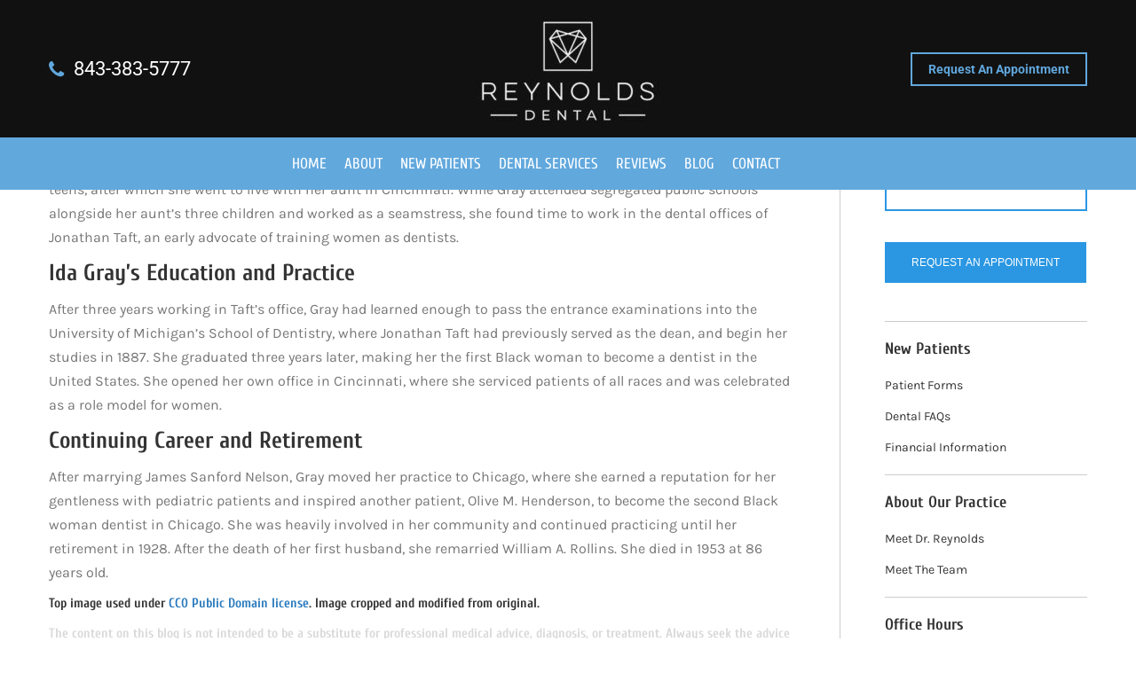

--- FILE ---
content_type: text/plain
request_url: https://www.google-analytics.com/j/collect?v=1&_v=j102&a=1971783942&t=pageview&_s=1&dl=https%3A%2F%2Fwww.dentalreynolds.com%2Fdental-blog%2Fthe-first-black-woman-dentist-in-the-us%2F&ul=en-us%40posix&dt=The%20First%20Black%20Woman%20Dentist%20in%20the%20US%20-%20Reynolds%20Dental&sr=1280x720&vp=1280x720&_u=YEBAAEABAAAAACAAI~&jid=177909539&gjid=1980210961&cid=1480083822.1768633695&tid=UA-139868396-1&_gid=593942136.1768633695&_r=1&_slc=1&gtm=45He61e1n81KK2392Dv811878286za200zd811878286&gcd=13l3l3l3l1l1&dma=0&tag_exp=102015666~103116026~103200004~104527907~104528500~104684208~104684211~105391253~115495939~115616986~115938465~115938469~115985660~116744866~117041587&z=791226606
body_size: -452
content:
2,cG-V2J4NYJQVE